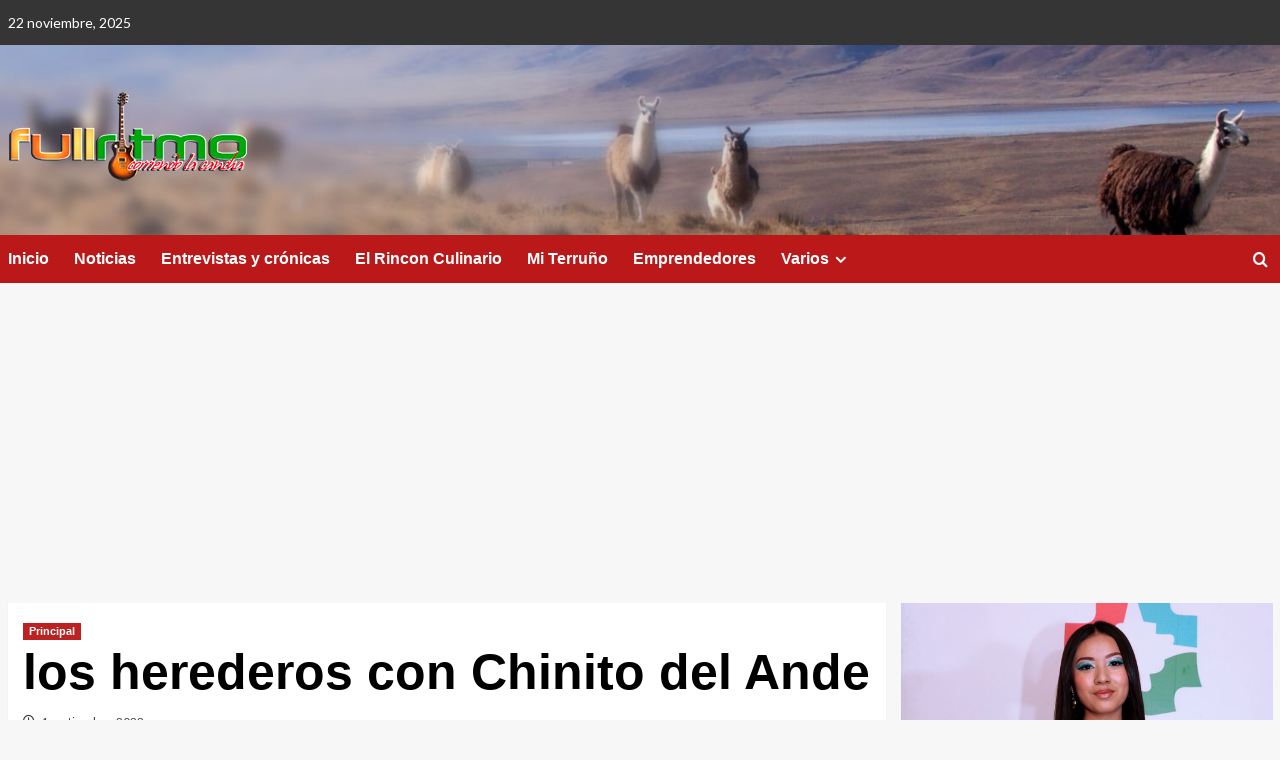

--- FILE ---
content_type: text/html; charset=utf-8
request_url: https://www.google.com/recaptcha/api2/aframe
body_size: 267
content:
<!DOCTYPE HTML><html><head><meta http-equiv="content-type" content="text/html; charset=UTF-8"></head><body><script nonce="FMsxBEAtwpq0Ie1TbJjwdg">/** Anti-fraud and anti-abuse applications only. See google.com/recaptcha */ try{var clients={'sodar':'https://pagead2.googlesyndication.com/pagead/sodar?'};window.addEventListener("message",function(a){try{if(a.source===window.parent){var b=JSON.parse(a.data);var c=clients[b['id']];if(c){var d=document.createElement('img');d.src=c+b['params']+'&rc='+(localStorage.getItem("rc::a")?sessionStorage.getItem("rc::b"):"");window.document.body.appendChild(d);sessionStorage.setItem("rc::e",parseInt(sessionStorage.getItem("rc::e")||0)+1);localStorage.setItem("rc::h",'1763792722841');}}}catch(b){}});window.parent.postMessage("_grecaptcha_ready", "*");}catch(b){}</script></body></html>